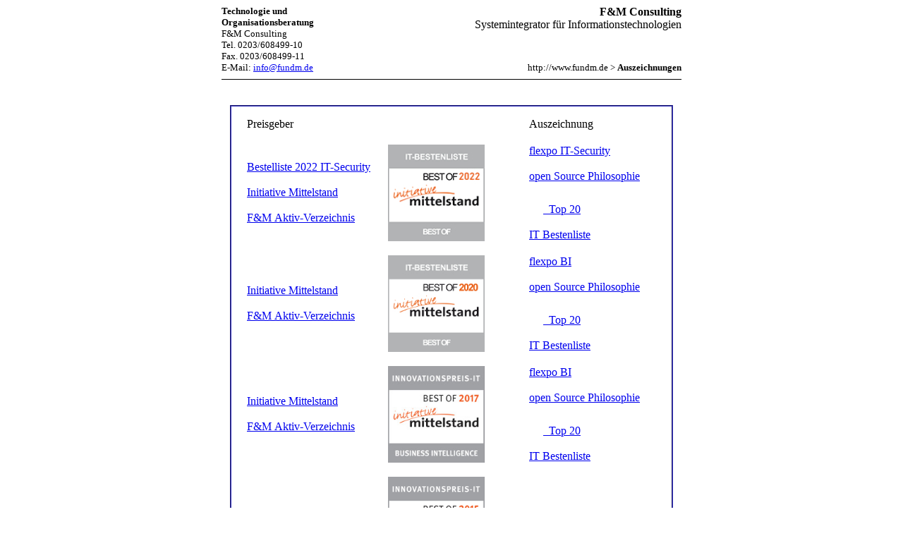

--- FILE ---
content_type: text/html; charset=iso-8859-1
request_url: https://www.fundm.de/drucken.php?warp=Auszeichnungen
body_size: 1969
content:
<!DOCTYPE HTML PUBLIC "-//W3C//DTD HTML 4.01 Transitional//EN">

<?
//sonstige
$pimages = "./images/";					//pfad zu den bildern
$pinc = "./inc/";						//pfd zu den include-dateien
$mph = "15";							//h?he der reihen im hauptmenue
$stats_max_width = "300";				//max. breite der balken in den statistiken
$stats_height = "13";					//h?he der balken in den statistiken
$counter_start = "29.09.2002";			//start der besucherzaehlung
?>
<html>
<head>
<title>F&amp;M Consulting - Auszeichnungen - Druckversion</title>
</head>
<body onload="javascript:self.print();">

<table width="600" border="0" align="center" cellspacing="0" cellpadding="0">
<tr>

	<td class="norm" align="left" width="150" valign="top" rowspan="2"><font size="-1">
	<b>Technologie und Organisationsberatung</b><br> 
F&amp;M Consulting<br> 
Tel.  0203/608499-10<br> 
Fax.  0203/608499-11<br>
E-Mail: <a href="mailto:info@fundm.de">info@fundm.de</a><br> 	</font></td>
	<td align="right" width="450" valign="top">
	<strong>F&amp;M Consulting</strong><br>
	Systemintegrator für Informationstechnologien<br><br><br></td>
</tr>
<tr>
	<td align="right" width="450" valign="bottom">
	<font size="-1">http://www.fundm.de > <strong>Auszeichnungen</strong></font></td>
</tr>
<tr>
	<td colspan="2"><hr size="1" color="black"><br></td>
</tr>
<tr>
	<td colspan="2">
	
   <table width="100%" cellspacing="0" cellpadding="10" border="0">
         <tr>
             <td align="center">
                                <form><fieldset style="border-color:#3633BE;border-width:2px;">

                                      <table cellspacing="0" cellpadding="10" border="0" width="600">
                                           <tr>
                                               <td width="33%">
                                                   <font class="orange">Preisgeber</font>
                                               </td>
                                               <td width="33%">
                                                   <font class="orange"></font>
                                               </td>
                                               <td width="33%">
                                                   <font class="orange">Auszeichnung</font>
                                               </td>
                                           </tr>
          
<tr>
                                              <td>
                                                <a href="https://www.it-security-bestenliste.de/#/category/18" target="_blank">Bestelliste 2022  IT-Security</a>
                                                <br><br>
                                                <a href="https://www.imittelstand.de/" target="_blank">Initiative Mittelstand</a>
                                                <br><br>
                                                <a href="http://www.aktiv-verzeichnis.de/fm-consulting">F&M Aktiv-Verzeichnis</a>
                                              </td>
                                              <td>
                                               <a href="https://www.fundm.de/downloads/INNO_Urkunde_2022_BEST-OF_FM_Consulting_flexpo_IT_Security.pdf"> <img src="https://www.fundm.de/images/IT-Bestenliste_BestOf_2022.jpg" border="0" width="137" height="137">
                                              </td>
                                              <td>
                        <font class="orange"><a href="https://www.fundm.de/downloads/FuM-Journal_18_flexpo-IT-Security-Box.pdf" target="blank_">flexpo IT-Security</a></font><br/><br/>
                                                <font class="orange"><a href="index.php?warp=OpenSource">open Source Philosophie</a></font><br/><br/>
                    
                        <font class="orange"><a href="https://www.bi-bestenliste.de/produkt/cb-271RTL.html"><img src="https://www.fundm.de/images/bestenliste2.png" border="0" width="20" height="25">&nbsp;&nbsp;Top 20<br><br>IT Bestenliste</a></font>
                                                
                                              </td>
                                           </tr>
<tr>
                                              <td>
                                                <a href="https://www.imittelstand.de/" target="_blank">Initiative Mittelstand</a>
                                                 <br><br>
                                                <a href="http://www.aktiv-verzeichnis.de/fm-consulting">F&M Aktiv-Verzeichnis</a>
                                              </td>
                                              <td>
                                                <a href="https://fundm.de/downloads/INNO_Urkunde_2022_BEST-OF_FM_Consulting.pdf" target="blank_"><img src="https://www.fundm.de/images/innovationspreis2020.jpg" border="0" width="137" height="137">
                                              </td>
                                              <td>
											  <font class="orange"><a href="https://www.fundm.de/downloads/FuM-Journal_12.pdf" target="blank_">flexpo BI</a></font><br/><br/>
                                                <font class="orange"><a href="index.php?warp=OpenSource">open Source Philosophie</a></font><br/><br/>
										
												<font class="orange"><a href="https://www.open-source-bestenliste.de/#/products/16954-flexpo-bi"><img src="https://www.fundm.de/images/bestenliste2.png" border="0" width="20" height="25">&nbsp;&nbsp;Top 20<br><br>IT Bestenliste</a></font>
                                                
                                              </td>
                                           </tr>
<tr>
                                              <td>
                                                <a href="https://www.imittelstand.de/" target="_blank">Initiative Mittelstand</a>
                                                 <br><br>
                                                <a href="http://www.aktiv-verzeichnis.de/fm-consulting">F&M Aktiv-Verzeichnis</a>
                                              </td>
                                              <td>
                                                <a href="https://fundm.de/downloads/certificate-120524.pdf" target="blank_"><img src="https://www.fundm.de/images/BestOf_Business_Intelligence_2017_170px.jpg" border="0" width="137" height="137"></a>
                                              </td>
                                              <td>
											  <font class="orange"><a href="https://www.fundm.de/downloads/FuM-Journal_12.pdf" target="blank_">flexpo BI</a></font><br/><br/>
                                                <font class="orange"><a href="index.php?warp=OpenSource">open Source Philosophie</a></font><br/><br/>
										
												<font class="orange"><a href="https://www.open-source-bestenliste.de/#/products/16954-flexpo-bi"><img src="https://www.fundm.de/images/bestenliste2.png" border="0" width="20" height="25">&nbsp;&nbsp;Top 20<br><br>IT Bestenliste</a></font>
                                                
                                              </td>
                                           </tr>		  
<tr><tr>
                                              <td>
                                                <a href="https://www.imittelstand.de/" target="_blank">Initiative Mittelstand</a>
                                                 <br><br>
                                                <a href="http://www.aktiv-verzeichnis.de/fm-consulting">F&M Aktiv-Verzeichnis</a>
                                              </td>
                                              <td>
                                                <a href="https://fundm.de/downloads/FuM_Zertifikat_OS2015.pdf" target="blank_"><img src="https://www.fundm.de/images/BestOf_Open_Source_2015_170px.png" border="0" width="137" height="137"></a>
                                              </td>
                                              <td>
											  <font class="orange"><a href="https://www.fundm.de/downloads/FuM-Journal_10.pdf" target="blank_">flexpo GTL</a></font><br/><br/>
                                                <font class="orange"><a href="index.php?warp=OpenSource">open Source Philosophie</a></font>
                                                
                                              </td>
                                           </tr>
										   
											<tr>
                                              <td>
                                                <a href="https://www.imittelstand.de/" target="_blank">Initiative Mittelstand</a>
                                                 <br><br>
                                                <a href="http://www.aktiv-verzeichnis.de/fm-consulting">F&M Aktiv-Verzeichnis</a>
                                              </td>
                                              <td>
                                                <a href="https://www.imittelstand.de/mittelstandsliste/OpenSource/27/" target="blank_"><img src="https://www.fundm.de/images/auszeichnung_imittelstand.jpg" border="0" width="137" height="137"></a>
                                              </td>
                                              <td>
                                                <font class="orange"><a href="index.php?warp=bpo">flexpo BPO</a></font><br/><br/>
                                                <font class="orange"><a href="https://www.fundm.de/downloads/FuM-Journal_5.pdf" target="blank_">Auszeichnung für Methodik<br/>in der Fachberatung</a></font>
                                              </td>
                                           </tr>




                                           <tr>
                                              <td>
                                                <a href="https://www.imittelstand.de/" target="_blank">Initiative Mittelstand</a>
                                                 <br><br>
                                                <a href="http://www.aktiv-verzeichnis.de/fm-consulting">F&M Aktiv-Verzeichnis</a>
                                              </td>
                                              <td>
                                                <a href="https://www.fundm.de/downloads/FuM-Journal_2.pdf" target="_blank"><img src="/images/inno.jpg" height="137" width="137" border="0"></a>
                                              </td>
                                              <td>
                                                <font class="orange"><a href="https://www.imittelstand.de/innovationspreis/2008/kategoriesieger/crm.html" target="blank_">flexpo CRM</a></font><br/><br/>
                                                <font class="orange"><a href="https://www.imittelstand.de/innovationspreis/2008/kategoriesieger/open-source.html" target="blank_">flexpo MES</a></font>
                                              </td>
                                           </tr>
                                           <tr>
                                              <td>
                                                <a href="https://www.innovationspreis.com/" target="_blank">Innovationspreis der deutschen Wirtschaft</a>
                                                <br><br>
                                                <a href="http://www.aktiv-verzeichnis.de/fm-consulting">F&M Aktiv-Verzeichnis</a>
                                              </td>
                                              <td>
                                                <a href="https://www.softguide.de/prog_k/pk_1303.htm" target="blank_"><img src="https://www.fundm.de/images/Auszeichnung_Einreichung_137.jpg" border="0" width="140" height="79"></a>
                                              </td>
                                              <td>
                                                <font class="orange"><a href="index.php?warp=bpo">flexpo BPO</a></font><br/><br/>
                                                <font class="orange"><a href="https://www.fundm.de/downloads/FuM-Journal_5.pdf" target="blank_">Auszeichnung für Methodik<br/>in der Fachberatung</a></font>
                                              </td>
                                           </tr>
                                           <tr>
                                           <td>
                                               <a href="https://www.imittelstand.de/" target="_blank">Initiative Mittelstand</a>
                                               <br><br>
                                                <a href="http://www.aktiv-verzeichnis.de/fm-consulting">F&M Aktiv-Verzeichnis</a>
                                           </td>
                                           <td>
                                               <a href="https://www.fundm.de/index.php?warp=flexpo_Loesungen&bereich=mes" target="_blank"><img src="/images/indu.jpg" height="137" width="137" border="0"></a>
                                           </td>
                                           <td>
                                                <font class="orange"><a href="https://www.imittelstand.de/industriepreis/2008/kategoriesieger/facility-management.html" target="blank_">flexpo facility</a></font><br/><br/>
                                                <font class="orange"><a href="index.php?warp=OpenSource">OpenSource Philosophie</a></font>
                                           </td>
                                           </tr>
                                           <tr>
                                           <td>
                                                 &nbsp;
                                           </td>
                                           <td>
                                           <a href="https://www.fundm.de/index.php?warp=flexpo_Loesungen"><img src="/images/flexpo_linie.gif" height="46" width="137" border="0"></a>
                                           </td>
                                           <td>
                                               <font class="orange"><a href="https://www.fundm.de/index.php?warp=flexpo_Loesungen">flexpo L&ouml;sungen</a></font>
                                           </td>

                                           </tr>

                                           















                                     <table>
                                   </fieldset></form>
              </td>
        </tr>
 </table>	</td>
</tr>
</table>

</body>
</html>